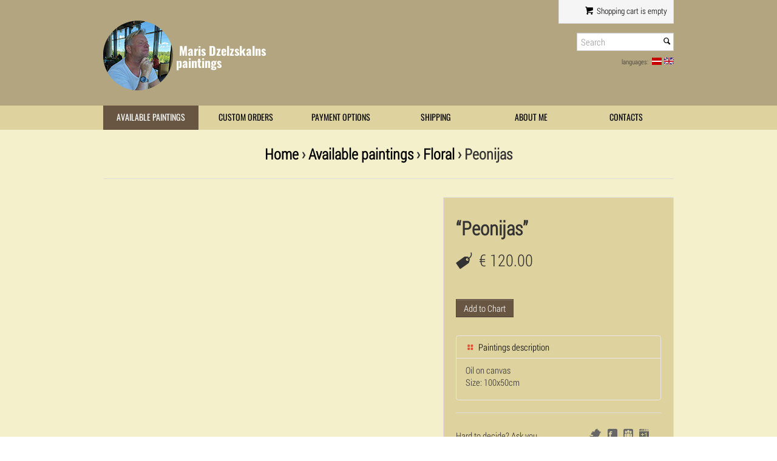

--- FILE ---
content_type: text/html; charset=UTF-8
request_url: https://www.dzelzskalns.lv/en/pieejamie-darbi/ziedi/peonijas-5592
body_size: 3646
content:
<!DOCTYPE html><html lang="en"><head><meta charset="utf-8"><title>Painting - Peonijas - Oil on canvas - dzelzskalns.lv</title><meta name="description" content="Oil on canvas Size: 100x50cm  "><meta name="keywords" content="eļļa uz audekla"><meta name="viewport" content="width=device-width, initial-scale=1.0"><base href="//www.dzelzskalns.lv/"><meta property="og:title" content="Painting - Peonijas - Oil on canvas" /><meta property="og:type" content="website" /><meta property="og:description" content="Oil on canvas Size: 100x50cm  " /><meta property="og:url" content="https://www.dzelzskalns.lv/en/pieejamie-darbi/ziedi/peonijas-5592" /><meta property="og:image" content="https://www.dzelzskalns.lv/img/logo4.jpg" /><link rel="stylesheet" href="css/bootstrap.min.css" /><link rel="stylesheet" href="css/font.css" /><link rel="stylesheet" href="css/style.css?v=7" /><link rel="stylesheet" href="js/themes/base/jquery.ui.all.css"><link rel="icon" href="favicon.ico"><!--[if lt IE 9]><script src="js/trunk/html5.js"></script><![endif]--><!--[if IE 7]><link rel="stylesheet" href="css/ie7.css" /><![endif]-->
<link rel="apple-touch-icon" sizes="57x57" href="favicons/apple-icon-57x57.png">
<link rel="apple-touch-icon" sizes="60x60" href="favicons/apple-icon-60x60.png">
<link rel="apple-touch-icon" sizes="72x72" href="favicons/apple-icon-72x72.png">
<link rel="apple-touch-icon" sizes="76x76" href="favicons/apple-icon-76x76.png">
<link rel="apple-touch-icon" sizes="114x114" href="favicons/apple-icon-114x114.png">
<link rel="apple-touch-icon" sizes="120x120" href="favicons/apple-icon-120x120.png">
<link rel="apple-touch-icon" sizes="144x144" href="favicons/apple-icon-144x144.png">
<link rel="apple-touch-icon" sizes="152x152" href="favicons/apple-icon-152x152.png">
<link rel="apple-touch-icon" sizes="180x180" href="favicons/apple-icon-180x180.png">
<link rel="icon" type="image/png" sizes="192x192"  href="favicons/android-icon-192x192.png">
<link rel="icon" type="image/png" sizes="32x32" href="favicons/favicon-32x32.png">
<link rel="icon" type="image/png" sizes="96x96" href="favicons/favicon-96x96.png">
<link rel="icon" type="image/png" sizes="16x16" href="favicons/favicon-16x16.png">
<link rel="manifest" href="favicons/manifest.json">
<meta name="msapplication-TileColor" content="#ffffff">
<meta name="msapplication-TileImage" content="favicons/ms-icon-144x144.png">
<meta name="theme-color" content="#ffffff">
<script>
    (function(i,s,o,g,r,a,m){i['GoogleAnalyticsObject']=r;i[r]=i[r]||function(){
    (i[r].q=i[r].q||[]).push(arguments)},i[r].l=1*new Date();a=s.createElement(o),
    m=s.getElementsByTagName(o)[0];a.async=1;a.src=g;m.parentNode.insertBefore(a,m)
    })(window,document,'script','https://www.google-analytics.com/analytics.js','ga');

    ga('create', 'UA-1084770-32', 'auto');
    ga('send', 'pageview');

</script></head><body class="wf-active" itemscope itemtype="//schema.org/WebPage"><div class="header-container"><div class="container welcome"><div class="row-fluid"><div class="pull-right cart tright" id="basket_t"><div class="counter"><a href="javascript:void(0);"><i class="icon-basket"></i> Shopping cart is empty </a></div></div></div></div><div class="container head"><div class="row"><div class="span12 clearfix"><div class="top row"><div class="span8 logo text" style="display:none"><a href="/">Maris Dzelzskalns paintings</a></div><div class="span8 logo image"><a href="/en">&nbsp;Maris Dzelzskalns paintings</a></div><div class="cart span4"><form id="search_form" action="/en/search" method="post" class="topsearch"><input id="search" name="q" type="search" class="top-search" value="" placeholder="Search"/><button type="submit"><i class="icon-search"></i></button></form></div><div class="lang_menu fr">languages: <a href="/lv/pieejamie-darbi/ziedi/peonijas-5592"><img src="/userfiles/lang_pics/133516991810680.png" alt="Latviešu" class="lang"></a><a href="/en/pieejamie-darbi/ziedi/peonijas-5592"><img src="/userfiles/lang_pics/133516999874130.png" alt="English" class="lang"></a></div></div></div></div></div><div class="container-menu"><div class="container"><div class="row"><div class="span12"><nav class="horizontal-nav full-width"><ul class="nav" id="nav"><li class="current"><a href="/en/pieejamie-darbi">Available paintings</a></li><li><a href="/en/pasutijuma-darbi">Custom orders</a></li><li><a href="/en/apmaksas-iespejas">Payment options</a></li><li><a href="/en/piegade">Shipping</a></li><li><a href="/en/par-mani">About me</a><ul class="nav"><li><a href="/en/par-mani/izstades">Exhibitions</a></li></ul></li><li><a href="/en/kontakti">Contacts</a></li></ul></nav></div></div></div></div></div><div class="homepagecontainer"><div class="container"><section class="single"><div class="row"><header class="span12 prime"><h3 class="breadcrumbs" itemprop="breadcrumb"><a href="/en">Home</a>&nbsp;›&nbsp;<a href="/en/pieejamie-darbi">Available paintings</a>&nbsp;›&nbsp;<a href="/en/pieejamie-darbi/ziedi">Floral</a>&nbsp;›&nbsp;Peonijas</h3></header></div><div class="row" itemscope itemtype="http://schema.org/Product"><div class="span7"><!-- Product Images --><div class="wrap"><div id="flexslider-product" class="flexslider"><ul class="slides"><li style="position:relative;"><a rel="gal5592" href="/userfiles/prod_pics/159670693018900.png" title="Painting - Peonijas - Oil on canvas"><img itemprop="image" src="/img/1px.gif" alt="Peonijas" ></a></li></ul></div></div></div><div class="span5"><!-- Product Info --><div class="details wrapper">

							<h2 itemprop="name">&#8220;Peonijas&#8221;</h2>
							<p class="price" itemprop="offers" itemscope itemtype="http://schema.org/Offer"><i class="icon-tag"></i><span itemprop="price"> € 120.00</span> </p>
							
							<form action="#" class="shopitem">
								

								
								<p>&nbsp;</p>

								<div class="clearfix">
									
									<div class="pull-left"><button type="submit" class="btn theme">Add to Chart</button></div>
									
								</div>
								<input type="hidden" name="item_id" value="5592">
							</form>
							<p>&nbsp;</p>



							<!-- Product details -->

							<div class="accordion" id="accordion2">
							  <div class="accordion-group">
							    <div class="accordion-heading">
							      <a class="accordion-toggle" data-toggle="collapse" data-parent="#accordion2" href="#description">
							        <i class="icon-layout theme"></i> Paintings description
							      </a>
							    </div>
							    <div id="description" class="accordion-body collapse">
							      <div class="accordion-inner" itemprop="description">
							        Oil on canvas
							        <p>Size: 100x50cm</p>
							        
							        
							        <p></p>
							      </div>
							    </div>
							  </div>
							


							  <hr>
							<div class="row-fluid">
								<div class="span6 decidernote">Hard to decide? Ask you friends :)</div>
								<div class="span6 decider"><ul class="social-links">
			<li class="twitter"><a href="#" title="Share on Twitter" onclick="twi_click('Painting - Peonijas - Oil on canvas http://dzelzskalns.lv/en/pieejamie-darbi/ziedi/peonijas-5592');return false;">Twitter</a></li>
			<li class="facebook"><a href="#" title="Share on Facebook" onclick="fbs_click('http://dzelzskalns.lv/en/pieejamie-darbi/ziedi/peonijas-5592');return false;">Facebook</a></li>
			<li class="draugiem"><a href="#" title="Share on Draugiem" onclick="DraugiemSay('Painting - Peonijas - Oil on canvas', 'http://dzelzskalns.lv/en/pieejamie-darbi/ziedi/peonijas-5592', 'dzelzskalns.lv');return false;">Draugiem</a></li>
			<li class="googleplus"><a href="#" title="Google +1" onclick="gplu_click('http://dzelzskalns.lv/en/pieejamie-darbi/ziedi/peonijas-5592');return false;">Google+</a></li>
		</ul><!-- end .social-links --></div>
							</div>

							<hr>


							</div>

						</div>

					</div>
				</div><div class="row"><div class="span12"><div class="cross-wrapper"><hr /><header>SEE OTHER PAINTINGS</header><section class="row-fluid cross-product"><article class="span3 relatt"><div class="view"><a href="/en/pieejamie-darbi/ziedi/30x25cm-5931" title="30x25cm" ><img src="/userfiles/prod_pics/small/174357725599720.png" alt="30x25cm" width="172" height="172"></a></div><p class="product-title"><a href="/en/pieejamie-darbi/ziedi/30x25cm-5931">30x25cm</a></p><h4  itemprop="offers" itemscope itemtype="http://schema.org/Offer"><span itemprop="price">€ 100.00</span></h4> <p><a class="btn theme" href="add_to_basket.php?id=5931" class="info">Buy</a></p></article><article class="span3 relatt"><div class="view"><a href="/en/pieejamie-darbi/ziedi/90x60cm-5936" title="90x60cm" ><img src="/userfiles/prod_pics/small/174462002859970.png" alt="90x60cm" width="172" height="172"></a></div><p class="product-title"><a href="/en/pieejamie-darbi/ziedi/90x60cm-5936">90x60cm</a></p><h4  itemprop="offers" itemscope itemtype="http://schema.org/Offer"><span itemprop="price">€ 200.00</span></h4> <p><a class="btn theme" href="add_to_basket.php?id=5936" class="info">Buy</a></p></article><article class="span3 relatt"><div class="view"><a href="/en/pieejamie-darbi/ziedi/60x50cm-5947" title="60x50cm" ><img src="/userfiles/prod_pics/small/175086713528680.png" alt="60x50cm" width="172" height="172"></a></div><p class="product-title"><a href="/en/pieejamie-darbi/ziedi/60x50cm-5947">60x50cm</a></p><h4  itemprop="offers" itemscope itemtype="http://schema.org/Offer"><span itemprop="price">€ 120.00</span></h4> <p><a class="btn theme" href="add_to_basket.php?id=5947" class="info">Buy</a></p></article><article class="span3 relatt"><div class="view"><a href="/en/pieejamie-darbi/ziedi/30x25cm-5930" title="30x25cm" ><img src="/userfiles/prod_pics/small/174357719592320.png" alt="30x25cm" width="172" height="172"></a></div><p class="product-title"><a href="/en/pieejamie-darbi/ziedi/30x25cm-5930">30x25cm</a></p><h4  itemprop="offers" itemscope itemtype="http://schema.org/Offer"><span itemprop="price">€ 100.00</span></h4><p>Sold</p></article></div></div></div></div></section></div></div><footer><div class="container"><section class="row foot"><article class="span3"><strong>Other information</strong><ul><li ><a href="/en/pasutijuma-darbi">Custom orders</a></li><li ><a href="/en/apmaksas-iespejas">Payment options</a></li><li ><a href="/en/piegade">Shipping</a></li><li ><a href="/en/par-mani">About me</a></li><li ><a href="/en/kontakti">Contacts</a></li><li ><a href="/en/par-mani/izstades">Exhibitions</a></li></ul></article><article class="span3"></article><article class="span3"></article><article class="span3"><strong>Newsletter</strong><div id="newsletter-wrap"><div class="notification-box notification-box-success" style="display: none;"><p>You have successfully subscribed to our newsletter.</p><a href="#" class="notification-close notification-close-success">x</a></div><div class="notification-box notification-box-error" style="display: none;"><p>Your email address couldnt be subscribed because a server error occurred. Please try again later.</p><a href="#" class="notification-close notification-close-error">x</a></div><div><form id="newsletter-form" method="post" action="#" class="form-inline"><button class="btn" id="subscribe" type="submit" name="subscribe" style="float: right;"><i class="icon-direction"></i></button><input class="input-medium" placeholder="E-mail address" id="newsletter" type="email" name="newsletter"  required></form></div><address class="row-fluid"><div class="pull-left clabel"><i class="icon-phone"></i></div><div class="pull-left cdata">371 26371678</div></address><address class="row-fluid"><div class="pull-left clabel"><i class="icon-mail"></i></div><div class="pull-left cdata"><a href="mailto:maris@dzelzskalns.lv">maris@dzelzskalns.lv</a></div></address></article></section></div><section class="row-fluid doubleline "><div class="container"><div class="span6"></div><div class="span6 "><div class="pull-right"><ul class="social-links">
            <li class="twitter"><a href="#" title="Share on Twitter" onclick="twi_click('Painting - Peonijas - Oil on canvas https://dzelzskalns.lv/en/pieejamie-darbi/ziedi/peonijas-5592');return false;">Twitter</a></li>
            <li class="facebook"><a href="#" title="Share on Facebook" onclick="fbs_click('https://dzelzskalns.lv/en/pieejamie-darbi/ziedi/peonijas-5592');return false;">Facebook</a></li>
            <li class="draugiem"><a href="#" title="Share on Draugiem" onclick="DraugiemSay('Painting - Peonijas - Oil on canvas', 'https://dzelzskalns.lv/en/pieejamie-darbi/ziedi/peonijas-5592', 'dzelzskalns.lv');return false;">Draugiem</a></li>
            
        </ul><!-- end .social-links --></div></div></div></section><section class="row-fluid social"><div class="container"><div class="pull-left">© 2016 - 2026</div><div class="pull-right text_right">developed by: <a href="http://Miljons.lv" target="_blank" title="web izstrāde, banneru izgatavošana">Miljons IT</a></div></div></section><div class="ajaxcartpro_progress"><img src="https://dzelzskalns.lv/img/al.gif" alt=""><p>Please, wait…</p></div></footer><script src="/js/jquery-1.7.2.min.js" type="text/javascript" style=""></script>
<script>
var lang = "en";
</script>
<script src="/js/jquery-ui.min.js" type="text/javascript"></script><script src="/js/jquery.easing.1.3.js" type="text/javascript"></script><script type="text/javascript" src="/js/jquery.tweet.js"></script><script type="text/javascript" src="/js/jquery.validate.min.js"></script><script type="text/javascript" src="/js/bootstrap.min.js"></script><script type="text/javascript" src="/js/shop.js"></script><script type="text/javascript">
        var isgal = 1;
        var iscont = 0;
</script><script type="text/javascript" src="/js/script.js"></script></body></html>

--- FILE ---
content_type: text/css
request_url: https://www.dzelzskalns.lv/css/style.css?v=7
body_size: 11751
content:

/* =========== */
/* Font Colors */
/* =========== */

body {color:#333} 
a {color:black}
button.theme, .share a, .share a:hover, .horizontal-nav li a:hover, .btn.theme, .btn-theme, .product_list_widget .amount {color:white}
footer {color: #777}
footer a {color: #333}
a:hover, footer a:hover, footer a.active, aside a, em.on, .theme, .page h5, a.theme , .product .sidebar h5, #comments strong {color: #E55137}

/* ================= */
/* Background colors */
/* ================= */

body { }
 .horizontal-nav ul, h6.subhead strong {background: #FFF}

.container {background: none !important;}
/*.homepagecontainer{background:#F2F2F2; margin-bottom: -30px;}*/
.homepagecontainer{background:#F4F0CB; margin-bottom: -30px;}
.header-container {background: #B3A580 !important; height: 100%; width: 100%;}
.container-menu {width: 100%;background: #DED29E; border-top: 0px solid #DDD;height: 40px;border-bottom: 0px solid #DDD;}

.feat .nav-pills > .active > a, .feat .nav-pills > .active > a:hover, .product .nav-pills > .active > a, .product .nav-pills > .active > a:hover, button.theme, .share a, .flex-control-paging li a.flex-active, .horizontal-nav li a:hover, .horizontal-nav li.current a, .btn.theme, .btn-theme {background:#685642}/*{background:#E55137}*/
.sidebar .tagcloud a, .comments article:hover {background: #f2f2f2}
.horizontal-nav li.current a{
color: #fff;
}
.horizontal-nav li.current ul li a{
background:#fff;
color: #333;
}
.horizontal-nav li.current ul li a:hover, .horizontal-nav li ul li.current a{
background:#6c6c6c /*E55137*/;
color: #fff;
}
iframe{
	border: none;
	margin: 0;
	padding: 0;
}
/* ============= */
/* Border colors */
/* ============= */

.promo img {border: 1px solid #ddd}
.promo img:hover {border: 1px solid #333}
 .blog article, .archive article, .search article, .line, hr, .product .sidebar li {border-top: 1px solid #ddd;}
.product .tab-content.sideline {border-left: 1px solid #ddd}
/*.sideline {border-left: 1px solid #ddd}*/
header.prime,  .gmap  {border-bottom: 1px solid #ddd}
footer .doubleline {border-top: 1px solid #CECECE; border-bottom: 1px solid #CECECE; }
.horizontal-nav ul li a { border-left: 0px solid rgba(255,255,255, 0.25)}

/*  ========== */
/* Font family */
/*  ========== */

.horizontal-nav ul li a, section.single .cross-wrapper header, footer .foot strong {text-transform: uppercase}
#tweet .tweet_time a, .share a {font-size: .85em}
strong, section.single .cross-wrapper header {font-weight: 700}
button.theme {text-shadow: none}
.wf-active-xxxxxxxxxx {font-family: 'PT Sans', sans-serif; font-size: 14px;}
.wf-active {font-family: 'Conv_robotocondensedlight', sans-serif; font-size: 15px;}

/* ========== */
/* Core style */
/* ========== */

body.page, body.single {padding-bottom: 0}
a, a:hover {text-decoration: none;}
.btn {border-radius: 0}
input, textarea {font-size: 1em !important}
form label, form .btn {font-size: 1em} form legend {font-size:1.2em}
form.woocommerce_ordering select {font-size: .9em;}
.js .selectnav {display: none}
.wrap {padding:0 20px}
.wrap1 {margin-left: -20px }
.tright {text-align: right} .tleft {text-align: left} .tcenter {text-align: center}
h6.subhead {margin-bottom: -10px;}
h6.subhead strong {background: none; padding: 0 10px; cursor: pointer}
hr {border-bottom: none}
/* .page .tab-pane.active, .post .tab-pane.active {padding: 10px} */
.gmap { width: 100%; max-width: 940px; min-height: 300px; background: #ccc; text-align: center; }
.gmap img { vertical-align: top; max-width: 100%; }
.btn.theme {text-shadow:none}
img.alignleft {padding-right: 10px}
img.alignright {padding-left: 10px}
ins {text-decoration: none}
.nav-tabs > li {margin-bottom: 0px}
form.woocommerce_ordering {margin:20px 0}
.navigation {padding:10px; border-top: 1px solid #CCC; border-bottom: 1px solid #CCC}
.wf-active .logo {font-size: 18px; padding-top: 10px;  
background: url(../img/logo8.png) no-repeat 0px 10px scroll;
height: 120px;
z-index: 10;
}
.wf-active .logo a {
display: block;
padding-left: 120px;
padding-top: 40px;
height: 100px;
width: 200px;
font-family: 'Conv_oswaldbold';
font-size: 20px;
color: #fff;
}
.wf-active .logo a:hover{
color: #fefefe;
}
/*.wf-active .logo img { position: absolute;}*/
.wf-active .logo span {font-size: 24px !important; padding-left: 100px;
	float: left;
	margin-top: -60px;
	font-family: 'Conv_Albertus Medium Regular font';

color: #4d4c2c;
}
#shipping_method li, #tweet li {list-style: none}
.demo_store {text-align: center; background: #E2E2E2; color: #747474; padding: 10px 0; margin:0}
.demobox {background: #ccc; text-align: center; margin-bottom: 10px}
.demoicon ul li {list-style: none}
#review_form_wrapper {display: none}
input {border:1px solid #ccc; box-shadow: none}
embed {max-width:100%;}

#shipping_method input, #shipping_method label, #payment .payment_methods input, #payment .payment_methods label {float: left}
#shipping_method label, #payment .payment_methods label {padding-left: 10px;}
.clear{clear: both;}
/* ========= */
/* Structure */
/* ========= */

.head.container {z-index: 9266;}
.welcome.container {background: #111; color:#999; font-size: .9em}
.welcome a {color:black}
.welcome .greet, .welcome .hscart {width: 46%; padding: 1% 0; position: relative}
.counter {min-width: 139px;width: 168px;padding: 10px;background: #F5F5F5;margin-top: -3px;border-top: none;float: right;border: 1px solid #DDD;}
.welcome .cartbubble {position: absolute; width: 190px; top: 33px; text-align: left; z-index: 1; -webkit-backface-visibility: hidden; display: none}
.welcome .cartbubble hr {margin:10px 0; border-top:1px solid #999; border-bottom: 1px solid black}
.welcome .cartbubble a {color: #fff;}

.greet{
	/*text-align:right;*/
	color:#000; 
	font-size: .9em;
	padding: 0;
	margin-top: 5px;
	margin-bottom: -5px;
}

.standard header {text-align: center; padding:20px 0}
.call-to-action {margin-top: 20px}

.top {padding-top: 0px; padding-bottom: 20px; }
.top .logo a {line-height:1em; } 
.top .logo.image img {max-width:250px}
.top .logo.image{margin-top: -15px;}
.top .cart {text-align: right;}
.top .cart form {position: relative; margin-top:10px}
.top .cart form button {position: absolute; top:8px; right: -4px; border:none; background: none}
.top .top-search { margin-bottom:0; margin-top:5px; border-radius:0; width: 146px; -webkit-transition: all .5s ease; -moz-transition: all .5s ease; transition: all .5s ease; }
.top .top-search:focus {width: 150px; padding-right: 18px}

.selectnav { display: block; width:90%; margin:0 auto 10px}
.nav {margin-bottom:0}
.nav-pills > li > a {border-radius: 0}
.horizontal-nav ul { text-align: center; display: none; font-family: 'Conv_oswaldregular', sans-serif; font-size: 14px;}

.sidebar nav {font-family: 'PT Sans', sans-serif; font-size: 14px;}

.horizontal-nav ul li { float:left; list-style: none; border: none !important; border-left: 0; text-wrap: nowrap !important; position: relative !important}
.horizontal-nav ul li a { display: block; border-left: 0px dotted #ddd; padding: 10px 0}
.horizontal-nav ul li:last-child a {border-right: 0px dotted #ddd;}
.horizontal-nav ul ul{ display: none; position: absolute; top:40px; left:0; z-index: 9999; width: 100%}
.horizontal-nav li li a { font-size: .9em}
.horizontal-nav ul ul li {width: 100%; border:none; font-size: .85em; }
.horizontal-nav ul ul li  a {border-left: 1px solid #DDD;border-right: 1px solid #DDD;}
.horizontal-nav ul ul li  a:last-child  {border-left: 1px solid #DDD;border-right: 1px solid #DDD;border-bottom: 1px solid #DDD; }
.horizontal-nav ul li:first-child a { }
.horizontal-nav li a:hover { -webkit-transition: background-color 1000ms linear; -moz-transition: background-color 1000ms linear; -o-transition: background-color 1000ms linear; -ms-transition: background-color 1000ms linear; transition: background-color 1000ms linear; }

.home-panel {text-align: center;margin:0 auto 20px ;padding: 20px;border: 1px solid #DDD;background: #FFF;border-left: none;border-right: none;}

.promo, .feat {text-align: center}
.promo article {max-width: 320px; line-height: 0 ; width: 31.87%;}
.promo img:hover {opacity: .5}
.blog.home .promo article {padding: 0; border:none}

.banner {position:relative}
.arrow {position:absolute; bottom:3%; font-size: 2em; padding-left:10px}
.arrow a {cursor: pointer; color:white}
.arrow a i {display: block}
.arrow .pull-left, .arrow .pull-right {width:25px}

.login form, body.woocommerce-account form.login, p.padding, body.woocommerce-account form.register {padding:20px}
.login .form-horizontal .control-label {width:100px}
.login .add_user .control-label {width:120px !important}
.login .form-horizontal .controls {margin-left: 120px}
.login .add_user .controls {margin-left: 140px !important}
address {margin-bottom: .5em}
address .clabel {width:5%; padding-right: 5%}
address .cdata {width:90%}
.woocommerce_message a {float: right}
.woocommerce-ordering {margin-top:25px;}

/* ================ */
/* Featured section */
/* ================ */
.feat .span12{width: 952px; }
.feat .row{margin-left: -15px;}
.feat .row .span4{width: 298px; margin: 10px 10px 10px 10px;}

.frontitems article{
	float: left;
	width: 22% !important;
}

.err1{
	list-style: none;
}
.err1 li{
	color: rgb(189, 7, 7); 
}


.feat .headline, .feat .tab-content {padding: 30px 0}
.feat article {position: relative;background: #FFF;border: 1px solid #DDD;/*width: 298px;*/margin: 10px;font-size: 1em;}
.feat .tab-content .wrap {margin-bottom:30px}
.feat #myTab {padding:20px 0; margin-top: -35px}
.feat #myTab button {text-transform: uppercase}
.feat .btn-group > .btn {font-size:11px !important; text-shadow: none; -webkit-font-smoothing: antialiased; border-radius: 0;}
.feat .line {margin-top:30px}
.feat .view {margin: 20px}
.feat .brands {padding:10px 0 30px}
.feat .tab-brand {background: #FFF;padding: 15px;margin-bottom: 30px; border: 1px solid #DDD;}
.feat .tab-brand img {opacity: .6} .feat .tab-brand img:hover {opacity: 1}
.feat ul {margin:0}
.feat ul:before, .feat ul:after {display: table; content: ""; line-height: 0;}
.feat ul:after {clear:both}

/* ============ */
/* Hover effect */
/* ============ */

.view { max-width: 320px; overflow: hidden; position: relative; text-align: center; cursor: default; background: #fff; }
.view .mask,
.view .content { height: 100%; position: absolute; overflow: hidden; top: 0; left: 0; }
.view img { /*display: block;*/ position: relative; }
.view h2 { text-transform: uppercase; color: #fff; text-align: center; position: relative; font-size: 1em; line-height: 1em; padding:20px 0 0 0; background: rgba(0, 0, 0, 0.8); margin: 20px 0 0 0; }
.view p { font-family: Georgia, serif; font-style: italic; font-size: 12px; line-height: 1em; position: relative; color: black; padding: 10px 20px 10px; text-align: center; }
.view button.info {border:none}
.view a.info, .view button.info { display: inline-block; text-decoration: none; padding: 3px 8px; background: #000; font-size: .7em; color: #fff; text-transform: uppercase; -webkit-box-shadow: 0 0 1px #000; -moz-box-shadow: 0 0 1px #000; box-shadow: 0 0 1px #000; }
.view a.info: hover, .view button.info: hover { -webkit-box-shadow: 0 0 5px #000; -moz-box-shadow: 0 0 5px #000; box-shadow: 0 0 5px #000; }
.view-thumb {position: relative;}
.view-thumb .onsale {position:absolute; left:0; top:0; padding: 5px 15px; background: #E55137; color:white; z-index: 111}
.view-thumb img { -webkit-transform: scaleY(1); -moz-transform: scaleY(1); -o-transform: scaleY(1); -ms-transform: scaleY(1); transform: scaleY(1); -webkit-transition: all 0.7s ease-in-out; -moz-transition: all 0.7s ease-in-out; -o-transition: all 0.7s ease-in-out; -ms-transition: all 0.7s ease-in-out; transition: all 0.7s ease-in-out; }
.view-thumb .mask {width:100%; background-color: rgba(190, 190, 190, 0.3); -webkit-transition: all 0.5s linear; -moz-transition: all 0.5s linear; -o-transition: all 0.5s linear; -ms-transition: all 0.5s linear; transition: all 0.5s linear; -ms-filter: "progid: DXImageTransform.Microsoft.Alpha(Opacity=0)"; filter: alpha(opacity=0); opacity: 0; }
.view-thumb h2 { border-bottom: 1px solid rgba(0, 0, 0, 0.3); background: transparent; margin: 0px 20px 10px 20px; padding-bottom: 10px; -webkit-transform: scale(); -moz-transform: scale(); -o-transform: scale(); -ms-transform: scale(); transform: scale(); color: #333; -webkit-transition: all 0.5s linear; -moz-transition: all 0.5s linear; -o-transition: all 0.5s linear; -ms-transition: all 0.5s linear; transition: all 0.5s linear; -ms-filter: "progid: DXImageTransform.Microsoft.Alpha(Opacity=0)"; filter: alpha(opacity=0); opacity: 0; }
.view-thumb p { color: #333; -ms-filter: "progid: DXImageTransform.Microsoft.Alpha(Opacity=0)"; filter: alpha(opacity=0); opacity: 0; -webkit-transform: scale(); -moz-transform: scale(); -o-transform: scale(); -ms-transform: scale(); transform: scale(); -webkit-transition: all 0.5s linear; -moz-transition: all 0.5s linear; -o-transition: all 0.5s linear; -ms-transition: all 0.5s linear; transition: all 0.5s linear; line-height: 15px;}
.view-thumb a.info { -ms-filter: "progid: DXImageTransform.Microsoft.Alpha(Opacity=0)"; filter: alpha(opacity=0); opacity: 0; -webkit-transform: scale(); -moz-transform: scale(); -o-transform: scale(); -ms-transform: scale(); transform: scale(); -webkit-transition: all 0.5s linear; -moz-transition: all 0.5s linear; -o-transition: all 0.5s linear; -ms-transition: all 0.5s linear; transition: all 0.5s linear; }
.view-thumb:hover img { -webkit-transform: scale(10); -moz-transform: scale(10); -o-transform: scale(10); -ms-transform: scale(10); transform: scale(10); -ms-filter: "progid: DXImageTransform.Microsoft.Alpha(Opacity=0)"; filter: alpha(opacity=0); opacity: 0; }
.view-thumb:hover .mask { -ms-filter: "progid: DXImageTransform.Microsoft.Alpha(Opacity=100)"; filter: alpha(opacity=100); opacity: 1; }
.view-thumb:hover h2,
.view-thumb:hover p,
.view-thumb:hover a.info, .view-thumb:hover button.info { -webkit-transform: scale(1); -moz-transform: scale(1); -o-transform: scale(1); -ms-transform: scale(1); transform: scale(1); -ms-filter: "progid: DXImageTransform.Microsoft.Alpha(Opacity=100)"; filter: alpha(opacity=100); opacity: 1; }
 .view-thumb button.info { margin-top: -1px; }

.view-thumb.hovere img {opacity: 0}
.view-thumb.hovere .mask {opacity: 1}

.view-thumb p {height: 60px; overflow: hidden}
.related .view-thumb p, .upsells .view-thumb p {height: 40px}
.related , .upsells {text-align: center;}

/* ============== */
/* Header section */
/* ============== */

header.prime {padding: 10px 0; text-align: center; margin-bottom: 30px}
header.prime a {color: black}
header.prime .catmeta {font-size: .85em; text-transform: uppercase; letter-spacing: 1px}

/* ================ */
/* Products section */
/* ================ */

body.home .products {margin-bottom: 25px}
section.product .itembox {width:300px}
section.product {text-align: center}
section.product .nav {padding:20px 0 0}
section.product article {background: #FFF;margin:0 0px 18px 18px;text-align: center;border: 1px solid #DDD;}
section.product article p {padding: 0 4px 0 4px;}
section.product article a:hover {text-decoration: none}
section.product .tab-content {padding:50px 0 30px}
section.product .tab-content.sideline {margin: 0 0 30px; padding:0}
section.product .tab-content.sideline article {width: 30.4%; float:left}
section.product .tab-content .wrap {margin-bottom:30px}
section.product .overlay {padding-top:15px}
section.product .query {display: none}
section.product .query li {float: none; display: inline-block; zoom:1}
section.product #myTab {padding-bottom: 20px}
section.product .view {margin: 20px}
section.product .sidebar {padding-left:20px}
section.product .sidebar li {padding:5px 0}
*section.product .sidebar li:hover, section.product .sidebar li.active {padding-left: 5px}
section.product .sidebar li.active a {color: #E55137; }
section.product .sidebar li.active ul li a {color: #000; }
section.product .sidebar li ul li.active a {color: #E55137; }
section.product .sidebar li:first-child {border-top: none}
section.product .sidebar li li {padding-left: 10px; font-size: .9em}
section.product .sidebar, section.product .sidebar article {margin: 0; text-align: left}
section.product .sidebar section {margin-bottom: 50px}
section.product .sidebar section article {margin-bottom: 10px}
section.product .sidebar .thumb {width:30%; float: left; padding-right: 5%}
section.product .sidebar .info {width: 65%; float:left; font-size: .9em; padding-top: 5px}
section.product article { padding-top:0}
section.product li.product-cat {margin:0 5px}
section.product .sidebar li ul {display: none;}
section.product .sidebar li.active ul {display: block;}

.parametr{
	font-size:11px;
	font-family: verdana,geneva,sans-serif;
}
.parametr b{
	font-style: italic;
}

.shopitem label{
float: left;
*width: 100px;
margin-right: 10px;
margin-top: 5px;
}
.text_right{
text-align: right;
}
.ajaxcartpro_progress {
    border: 1px #999999 solid;
    display: none;
    position: fixed;
    text-align: center;
    padding: 10px;
    background-color: #ffffff;
    z-index: 9999;
    color: black;
    width: 260px;
    height: 50px;
    /*position:absolute;*/
    top: 50%;
    left: 50%;
    margin-top: -130px;
    margin-left: -25px;
    /*top: expression(parseInt(document.documentElement.scrollTop, 10) +window.ACPTop+ "px");*/
}
.old_price{
text-decoration: line-through;
color: red;
}
/* ====================== */
/* Single product section */
/* ====================== */

section.single .tab-content {padding:0}
section.single select {font-size:.9em; border-radius: 0; background: none;}
section.single .onsale {position:absolute;  padding: 5px 30px; background: #E55137; color:white; z-index: 111}
section.single .view-thumb .onsale {padding: 3px 15px; left:0}
section.single .hsaddtocart {position: relative;}
section.single input.minus, section.single input.plus {background: black; border:none; color:white; position:absolute; height:18px; width:18px; margin:0; padding:0; z-index: 2}
section.single input.plus {left: 60px; top:0}
section.single input.minus {left: 60px; top:19px}
section.single .quantity {position: relative;}
section.single .quantity input.quantityinput {width: 30px; text-align: center; height: 32px; -webkit-appearance: none}
section.single p.stock {font-family: Georgia; font-style: italic; opacity: .7; filter:alpha(opacity=70); margin:0; padding:0; padding-top:5px;}
section.single .single_variation {margin-bottom: 15px}
section.single .single_variation span.amount {background: #E55137; color:white; font-size: 1em; padding: 5px 16px;}
section.single .related .itembox, section.single .upsells .itembox {width:220px}

section.single #comments h2 {font-size: 1em; text-transform: uppercase; border-bottom: 1px dashed #CCC}
section.single #comments ol {margin:0}
section.single #comments img.avatar {display: none}
section.single #comments time {font-size: .85em; font-family: Georgia, sans-serif; opacity: .8}
section.single #comments .add_review {text-align: center;}

section.single {padding-bottom:50px}
section.single .wrapper {padding:10px 20px}
section.single .screen a {display: none}
section.single .cross-wrapper {padding: 0 20px; text-align: center}
section.single .cross-wrapper header {padding:10px 0 25px}
section.single .flex-control-nav {bottom:-30px !important; display: none}
section.single #flexcarousel-product {margin-top: 10px}
section.single #flexcarousel-product li {padding: 2px; cursor: pointer}
section.single form {margin-bottom: 0}
section.single .price {font-size: 27px; padding:10px 0}
section.single .socialshare {margin-bottom: 10px}
section.single .decider {font-size: 1.6em; }
section.single .decider a {*display: inline-block}
section.single .view {margin: 10px auto}
section.single .qty {position: relative; width: 43px; margin-right: 84px; text-align: center; }
section.single .qty input.input-text {width: 30px; text-align: center; height: 32px}
section.single .qty .total {position: absolute; right: -34px; top: -6px;}
section.single .qty .total a {display: block;}
section.single .details {text-align: left;padding: 20px;background: #DED29E;border: 1px solid #DDD;}


.relatt{
	background: #FFF;
margin: 0 0px 18px 18px;
text-align: center;
border: 1px solid #DDD;
}

/* =========== */
/* Star Rating */
/* =========== */

p.stars span { width: 80px; height: 16px; position: relative; float: left; background: url(../img/star.png) repeat-x left 0;}
p.stars span a { float: left; position: absolute; left: 0; top: 0; width: 16px; height: 0; padding-top: 16px; overflow: hidden; }
p.stars span a:hover, p.stars span a:focus { background: url(../img/star.png) repeat-x left -16px; }
p.stars span a.active { background: url(../img/star.png) repeat-x left -32px; }
p.stars span a.star-1 { width: 16px; z-index: 10; }
p.stars span a.star-2 { width: 32px; z-index: 9; } 
p.stars span a.star-3 { width: 48px; z-index: 8; }
p.stars span a.star-4 { width: 64px; z-index: 7; }
p.stars span a.star-5 { width: 80px; z-index: 6; }
.star-rating { float: right; width: 80px; height: 16px; background: url(../img/star.png) repeat-x left 0; margin-top:10px}
.star-rating span { background: url(../img/star.png) repeat-x left -32px; height: 0; padding-top: 16px; overflow: hidden; float: left; }
#review_form h3 {font-size: 1em; line-height: 1.2em}
.comment-form-rating .stars {float:right; margin-top:-20px}

/* ============ */
/* Page section */
/* ============ */

.page {padding-bottom: 30px}
.page .contactform {margin-top: 20px}
.page .contactform textarea {width:95%}

/* ============ */
/* Blog section */
/* ============ */

section.blog .bloglist {padding-top:30px}
.blog header i {padding-left:10px}
.blog article {padding: 30px 0}
.blog article:first-child {padding-top:0}
.blog article h4 {margin-top:0}
.blog article:first-child, .blog .list article:first-child {border:0}
.blog article h4 a {font-size: 16px; text-transform: uppercase} 
.blog small.date, .blog small.comments {font-style: italic}
.blog small.date { padding:5px 5px 5px 0}
.blog small.comments {padding:5px; }
.blog .post article {padding-top:20px}
.blog .post article:first-child {padding-top: 0}
.share {text-align: center}
.share a {padding:5px}

/* =============== */
/* Archive Section */
/* =============== */

.archive header i {padding-left:10px}
.archive article {padding: 30px 0}
.archive article:first-child {}
.archive article h4 {margin-top:0}
.blog .list article:first-child {border:0}
.archive article h4 a {font-size: 16px; text-transform: uppercase} 
.archive small.date, .blog small.comments {font-style: italic}
.archive small.date { padding:5px 5px 5px 0}
.archive small.comments {padding:5px; }
.archive .post article {padding-top:20px}
.archive .post article:first-child {padding-top: 0}

/* =============== */
/* Search Section */
/* =============== */

.search header i {padding-left:10px}
.search article {padding: 30px 0}
.search article:first-child {padding-top:0}
.search article h4 {margin-top:0}
.search article:first-child, .blog .list article:first-child {border:0}
.search article h4 a {font-size: 16px; text-transform: uppercase} 
.search small.date, .blog small.comments {font-style: italic}
.search small.date { padding:5px 5px 5px 0}
.search small.comments {padding:5px; }
.search .post article {padding-top:20px}
.search .post article:first-child {padding-top: 0}

/* =============== */
/* Sidebar section */
/* =============== */

.sidebar aside {margin-bottom:40px; padding-right:20px}
.sidebar aside .title {text-transform: uppercase; font-weight: 700}
.sidebar ul {margin:0}
.sidebar ul {list-style: none}
.sidebar .tagcloud a {float:left; padding:5px 8px; margin:0 5px 5px 0}

/* =============== */
/* Comment section */
/* =============== */

.comments {padding:10px 20px}
.comments div.avatar {width:10%; border-radius: 50%}
.comments .text {width:85%}
.comments article {border:none; padding:10px !important}
.comment-form {padding:20px}
.commentmeta {opacity: .5}
.commentmeta:hover {opacity: 1}
.commentlist li {list-style: none}
.commentlist ul.children {margin: 0 0 0 25px; clear:both; zoom: 1}

/* ============ */
/* Cart section */
/* ============ */

.cartpage table.shop_table .cart-img {width:15%; padding: 5px 0; margin-right:3%}
.cartpage table.shop_table .item {width:80%; font-size: 1.1em; padding-top: 40px}
.cartpage table.shop_table .item a {display: inline-block;}
.cartpage table.shop_table tbody td {padding-top:40px;}
.cartpage table.shop_table tbody td:first-child {padding-top:0px;}
.cart-pay .cart-checkout {text-align: right}
.cartpage .product-quantity .minus, .cartpage .product-quantity .plus{background: black; color:white; border:none}
.checkout-row {padding:30px 0}
.coupon {text-align: left}
.goco {text-align: right;}

/* ================ */
/* Checkout section */
/* ================ */
.decidernote{
padding-top: 7px;
}
.payment_methods li {list-style: none}
ul.payment_methods {margin:0 0 20px}
.payment_box {font-family: Georgia; font-style: italic; font-style: .9em; padding:10px; }
.payment_box p {margin:0}
.ordform{
width: 520px;
float: left;
*margin: 0 auto;
}
.oldordlist{
	float: left;
	width: 300px;
	padding-top: 23px;
}
.oldordtab{
	margin-top: 15px;
}
.oldordtab td{
	padding: 2px 0 2px 0;
	text-align: center;
}
.oldordtab tbody tr:hover{
	background-color: #fafafa;
}
.ordform .control-label{
width: 200px !important;
padding-right: 10px !important;
}

.register, .register2 {
    width: 420px;
    margin-left: 20px;
}

.register2 {
    margin-bottom: 25px;
}

.register h2, .register2 h2 {
    border-top-left-radius: 8px;
    border-top-right-radius: 8px;
    margin: 10px 0px 0px 0px;
    padding: 10px 20px 10px 20px;
    background: #F5F5F5;
    font-size: 1.1em;
    color: #333;
}

.register div {
    border: 1px solid #ddd;
    position: relative;
    height: 230px;
    padding: 18px;
    text-align: justify;
}

.regtxt {
    border-left: 1px solid #ddd;
    border-right: 1px solid #ddd;
    border-top: 1px solid #ddd;
    position: relative;
    padding: 18px 18px 18px 18px;
    text-align: justify;
}

.regurl {
    border-left: 1px solid #ddd;
    border-right: 1px solid #ddd;
    border-bottom: 1px solid #ddd;
    position: relative;
    padding: 0px 18px 18px 18px;
    text-align: right;
}

.register label, .register2 label {
    width: 130px;
    float: left;
    text-align: left;
    clear: both;
}

.register2 label {
    color: #333;
    font-weight: bold;
}

.fl{
float: left;
}
.fr{
float: right;
}
.lang_menu {
    height: 15px;
    padding-right: 0px;
    text-align: right;
    margin-top: -12px;
    color: #333;
    font-size: 11px;
}

.lang {
    margin-left: 4px;
    margin-top: -5px;
    border: 0;
}
.addthis_pill_style {
width: 90px !important;
overflow: hidden !important;
}
.addthis_toolbox{
width: 190px !important;
overflow: hidden !important;
height: 32px !important;
}
.decider div.addthis_toolbox{
float: right;
}

/* gallery */
.gal_container{
padding: 0 0px 0px 10px;
}
.gal_container .galpic{
float: left;
margin-top: 10px;
padding-right: 10px;
}
.gal_container img {
/*border: 5px solid #BEC6BC;*/
	-moz-box-shadow: 3px 3px 4px #909090;
	-webkit-box-shadow: 3px 3px 4px #909090;
	box-shadow: 3px 3px 4px #909090;
	/* For IE 8 */
	-ms-filter: "progid:DXImageTransform.Microsoft.Shadow(Strength=4, Direction=135, Color='#909090')";
	/* For IE 5.5 - 7 */
	filter: progid:DXImageTransform.Microsoft.Shadow(Strength=4, Direction=135, Color='#909090');
}

/* ============ */
/* Cart section */
/* ============ */

.cart .wrap-table {margin: 20px}
.cart table .cart-img {width:15%; padding: 5px 0; margin-right:3%}
.cart table .item {width:80%; font-size: 1.3em; padding-top: 40px; }
.cart table .itemlast {width:80%; font-size: 1.3em; padding-top: 40px; text-align: right; float: right;}
.ttotal {
	font-size: 1.6em;
	text-align: right !important;
}
.taright{
	text-align: right !important;
}

/*.cart table .item a {display: inline-block;}*/
.cart table tbody td {padding-top:40px;}
.cart table tbody td:first-child {padding-top:0px;}
.cart-pay .cart-checkout {text-align: right}
/* ============== */
/* Footer section */
/* ============== */

footer {padding:30px 0; margin-top: 30px;border-top: 1px solid #c8c8c8; background: #B7C68B;}
footer .foot strong {padding-bottom: 10px; display: block}
footer .foot ul, footer .social ul {margin: 0; padding: 0}
footer .foot ul li {list-style: none}
footer .social ul li {list-style: none; float:left; padding-left:10px}
footer .social li a {display: inline-block;}
footer .social .pull-left, footer .social .pull-right {width:50%} footer .social .pull-right ul {float: right}
footer input, footer .add-on {border-radius: 0 !important}
footer .doubleline {padding: 20px 0 10px; background: #F4F0CB; margin: 30px 0}
footer .currency {text-align: right} footer .currency a {padding-left: 5px}
footer article {padding-top: 0 !important;border: none !important;}
.carousel {margin-bottom: 0}
.carousel-control {top:90%; border: none; background: none}
.carousel-control.right {left: 60px}

/* ============== */
/* Widget Section */
/* ============== */

.price_slider { margin-bottom: 1em }
.price_slider_amount { text-align: right; line-height: 2.4em; font-size: 0.8751em; }
.price_slider_amount .button { font-size: 1.15em }
.price_slider_amount .button { float: left }
.ui-slider { position: relative; text-align: left; }
.ui-slider .ui-slider-handle { position: absolute; z-index: 2; width: 0.9em; height: 0.9em; -webkit-border-radius: 3px; -moz-border-radius: 3px; border-radius: 3px; border: 1px solid rgba(0, 0, 0, 0.25); cursor: pointer; background: #e7e7e7; background: -webkit-gradient(linear,left top,left bottom,from(#FEFEFE),to(#e7e7e7)); background: -webkit-linear-gradient(#FEFEFE,#e7e7e7); background: -moz-linear-gradient(center top,#FEFEFE 0%,#e7e7e7 100%); background: -moz-gradient(center top,#FEFEFE 0%,#e7e7e7 100%); outline: none; top: -.3em; -webkit-box-shadow: 0 1px 2px rgba(0, 0, 0, 0.3), 0 0 0 1px rgba(255, 255, 255, 0.65) inset; -moz-box-shadow: 0 1px 2px rgba(0, 0, 0, 0.3), 0 0 0 1px rgba(255, 255, 255, 0.65) inset; box-shadow: 0 1px 2px rgba(0, 0, 0, 0.3), 0 0 0 1px rgba(255, 255, 255, 0.65) inset; }
.ui-slider .ui-slider-handle:last-child { margin-left: -1em }
.ui-slider .ui-slider-range { position: absolute; z-index: 1; font-size: .7em; display: block; border: 0; background: none repeat scroll 0 0 #FF6B6B; box-shadow: 1px 1px 1px 0.5px rgba(0, 0, 0, 0.25) inset; -webkit-box-shadow: 1px 1px 1px 0.5px rgba(0, 0, 0, 0.25) inset; -moz-box-shadow: 1px 1px 1px 0.5px rgba(0, 0, 0, 0.25) inset -webkit-border-radius: 1em; -moz-border-radius: 1em; border-radius: 1em; }
.price_slider_wrapper .ui-widget-content { -webkit-border-radius: 1em; -moz-border-radius: 1em; border-radius: 1em; background: #1e1e1e; background: -webkit-gradient(linear,left top,left bottom,from(#1e1e1e),to(#6a6a6a)); background: -webkit-linear-gradient(#1e1e1e,#6a6a6a); background: -moz-linear-gradient(center top,#1e1e1e 0%,#6a6a6a 100%); background: -moz-gradient(center top,#1e1e1e 0%,#6a6a6a 100%); }
.ui-slider-horizontal { height: .5em }
.ui-slider-horizontal .ui-slider-range { top: 0; height: 100%; }
.ui-slider-horizontal .ui-slider-range-min { left: -1px }
.ui-slider-horizontal .ui-slider-range-max { right: -1px }
.product_list_widget li {position:relative;}
.product_list_widget li a {font-size: .85em; display:block}
.product_list_widget .amount {position: absolute; right:0; top:5px; background: #E55137; color:white; padding: 2px 5px}
.product_list_widget del .amount, .product_list_widget .from {display: none}
.product_list_widget .star-rating {position: absolute;; bottom: 5px; right:0}
.product_list_widget .attachment-shop_thumbnail {margin-right:5px}
.foot .product_list_widget li {margin-bottom: 10px}
.foot .product_list_widget .attachment-shop_thumbnail {width:50px}
.foot .product_list_widget .amount {font-size: .8em; color: #333; top:0; left: 55px; background: none}
.product_list_widget .quantity .times {position: absolute; left: 0; top: 5px; background: #333; color: white; padding:1px 5px; border-radius:50%; font-size: .8em}

/* ======== */
/* Fancybox */
/* ======== */

.fancybox-wrap, .fancybox-skin, .fancybox-outer, .fancybox-inner, .fancybox-image, .fancybox-wrap iframe, .fancybox-wrap object, .fancybox-nav, .fancybox-nav span, .fancybox-tmp { padding: 0; margin: 0; border: 0; outline: none; vertical-align: top; }
.fancybox-wrap { position: absolute; top: 0; left: 0; z-index: 8020; }
.fancybox-skin { position: relative; background: #f9f9f9; color: #444; text-shadow: none; -webkit-border-radius: 4px; -moz-border-radius: 4px; border-radius: 4px; }
.fancybox-opened { z-index: 8030 }
.fancybox-opened .fancybox-skin { -webkit-box-shadow: 0 10px 25px rgba(0, 0, 0, 0.5); -moz-box-shadow: 0 10px 25px rgba(0, 0, 0, 0.5); box-shadow: 0 10px 25px rgba(0, 0, 0, 0.5); }
.fancybox-outer, .fancybox-inner { position: relative }
.fancybox-inner { overflow: hidden }
.fancybox-type-iframe .fancybox-inner { -webkit-overflow-scrolling: touch }
.fancybox-error { color: #444; font: 14px/20px "Helvetica Neue",Helvetica,Arial,sans-serif; margin: 0; padding: 15px; white-space: nowrap; }
.fancybox-image, .fancybox-iframe { display: block; width: 100%; height: 100%; }
.fancybox-image { max-width: 100%; max-height: 100%; }
#fancybox-loading, .fancybox-close, .fancybox-prev span, .fancybox-next span { background-image: url('../img/fancybox_sprite.png') }
#fancybox-loading { position: fixed; top: 50%; left: 50%; margin-top: -22px; margin-left: -22px; background-position: 0 -108px; opacity: 0.8; cursor: pointer; z-index: 8060; }
#fancybox-loading div { width: 44px; height: 44px; background: url('../img/fancybox_loading.gif') center center no-repeat; }
.fancybox-close { position: absolute; top: -18px; right: -18px; width: 36px; height: 36px; cursor: pointer; z-index: 8040; }
.fancybox-nav { position: absolute; top: 0; width: 40%; height: 100%; cursor: pointer; text-decoration: none; background: transparent url('../img/blank.gif'); /* helps IE */ -webkit-tap-highlight-color: rgba(0,0,0,0); z-index: 8040; }
.fancybox-prev { left: 0 }
.fancybox-next { right: 0 }
.fancybox-nav span { position: absolute; top: 50%; width: 36px; height: 34px; margin-top: -18px; cursor: pointer; z-index: 8040; visibility: hidden; }
.fancybox-prev span { left: 10px; background-position: 0 -36px; }
.fancybox-next span { right: 10px; background-position: 0 -72px; }
.fancybox-nav:hover span { visibility: visible }
.fancybox-tmp { position: absolute; top: -9999px; left: -9999px; visibility: hidden; }

/* Overlay helper */
.fancybox-lock { overflow: hidden }
.fancybox-overlay { position: absolute; top: 0; left: 0; overflow: hidden; display: none; z-index: 8010; background: url('../img/fancybox_overlay.png'); }
.fancybox-overlay-fixed { position: fixed; bottom: 0; right: 0; }
.fancybox-lock .fancybox-overlay { overflow: auto; overflow-y: scroll; }

/* Title helper */
.fancybox-title { visibility: hidden; position: relative; text-shadow: none; z-index: 8050; }
.fancybox-opened .fancybox-title { visibility: visible }
.fancybox-title-float-wrap { position: absolute; bottom: 0; right: 50%; margin-bottom: -35px; z-index: 8050; text-align: center; }
.fancybox-title-float-wrap .child { display: inline-block; margin-right: -100%; padding: 2px 20px; background: transparent; /* Fallback for web browsers that doesn't support RGBa */ background: rgba(0, 0, 0, 0.8); -webkit-border-radius: 15px; -moz-border-radius: 15px; border-radius: 15px; text-shadow: 0 1px 2px #222; color: #FFF; font-weight: bold; line-height: 24px; white-space: nowrap; }
.fancybox-title-outside-wrap { position: relative; margin-top: 10px; color: #fff; }
.fancybox-title-inside-wrap { padding-top: 10px }
.fancybox-title-over-wrap { position: absolute; bottom: 0; left: 0; color: #fff; padding: 10px; background: #000; background: rgba(0, 0, 0, .8); }

/* ================== */
/* Flexslider styling */
/* ================== */

.flex-container a:active,
.flexslider a:active,
.flex-container a:focus,
.flexslider a:focus  {outline: none;}
.slides,
.flex-control-nav,
.flex-direction-nav {margin: 0; padding: 0; list-style: none; z-index: 100;} 

/* FlexSlider Necessary Styles
*********************************/ 
.flexslider {margin: 0; padding: 0;}
.flexslider .slides > li {display: none; -webkit-backface-visibility: hidden; position: relative; text-align: center}

.flex-pauseplay span {text-transform: capitalize;}

/* Clearfix for the .slides element */
.slides:after {content: "."; display: block; clear: both; visibility: hidden; line-height: 0; height: 0;} 
html[xmlns] .slides {display: block;} 
* html .slides {height: 1%;}

/* No JavaScript Fallback */
/* If you are not using another script, such as Modernizr, make sure you
 * include js that eliminates this class on page load */
.no-js .slides > li:first-child {display: block;}


/* FlexSlider Default Theme
*********************************/

.home-span12{ width: 100%;height: auto; overflow: hidden; padding-bottom: 20px;}
.carousel-option{margin-top: -20px;}
.flexslider {margin: 0px auto 0;position: relative;max-width: 940px;zoom: 1;}
.flex-viewport {max-height: 2000px; -webkit-transition: all 1s ease; -moz-transition: all 1s ease; transition: all 1s ease;}
.loading .flex-viewport {max-height: 300px;}
.flexslider .slides {zoom: 1;}

.carousel li {margin-right: 5px}
.carousel-option #flexcarousel img {cursor: pointer;width: 188px;border-top: 3px solid #000;}
.carousel-option #flexcarousel img:hover {border-top: 3px solid #E55137; -webkit-transition: all .3s ease;}
.carousel-option.home {padding-bottom: 30px}


/* Direction Nav */
.flex-direction-nav a {width: 30px; height: 30px; margin: -20px 0 0; display: block; background: url(../img/bg_direction_nav.png) no-repeat 0 0; position: absolute; top: 50%; cursor: pointer; text-indent: -9999px; opacity: 0; -webkit-transition: all .3s ease;
-ms-filter:"progid:DXImageTransform.Microsoft.Alpha(Opacity=0)";
filter: alpha(opacity=0);
-khtml-opacity: 0;
}
.flex-direction-nav .flex-next {background-position: 100% 0; right: -36px; }
.flex-direction-nav .flex-prev {left: -36px;}
.flexslider:hover .flex-next {opacity: 0.8; right: 5px;
-ms-filter:"progid:DXImageTransform.Microsoft.Alpha(Opacity=70)";
filter: alpha(opacity=70);
-khtml-opacity: 0.8;
}
.flexslider:hover .flex-prev {opacity: 0.8; left: 5px;
-ms-filter:"progid:DXImageTransform.Microsoft.Alpha(Opacity=70)";
filter: alpha(opacity=70);
-khtml-opacity: 0.8;
}
.flexslider:hover .flex-next:hover, .flexslider:hover .flex-prev:hover {opacity: 1;}
.flex-direction-nav .disabled {opacity: .3!important; filter:alpha(opacity=30); cursor: default;}
.flex-caption {width: 300px; padding: 2%; position: absolute; right: 3%; top: 62%; background: rgba(0, 0, 0, 0.6); color: white; text-align: left; text-shadow: rgba(0, 0, 0, 0.298039) 0px -1px 0px; font-size: 14px; line-height: 18px;}

/* Control Nav */
.flex-control-nav {width: 100%; position: absolute; bottom: 10px; text-align: center;}
.flex-control-nav li {margin: 0 6px; display: inline-block; zoom: 1; *display: inline;}
.flex-control-paging li a {width: 8px; height: 8px; display: block; background: #666; background: rgba(0,0,0,0.5); cursor: pointer; text-indent: -9999px; -webkit-border-radius: 20px; -moz-border-radius: 20px; -o-border-radius: 20px; border-radius: 20px; box-shadow: inset 0 0 3px rgba(0,0,0,0.3);}
.flex-control-paging li a:hover { background: #333; background: rgba(0,0,0,0.7); }
.flex-control-paging li a.flex-active { cursor: default; }

.flex-control-thumbs {margin: 5px 0 0; position: static; overflow: hidden;}
.flex-control-thumbs li {width: 25%; float: left; margin: 0;}
.flex-control-thumbs img {width: 100%; display: block; opacity: .7; cursor: pointer;}
.flex-control-thumbs img:hover {opacity: 1;}
.flex-control-thumbs .active {opacity: 1; cursor: default;}

/* =========== */
/* Bubble Cart */
/* =========== */
.arrow-box {position: relative; background: #111111; border: 1px solid #555555; padding: 5px; font-size: .85em; text-transform: uppercase }
.arrow-box:after, .arrow-box:before { bottom: 100%; border: solid transparent; content: " "; height: 0; width: 0; position: absolute; pointer-events: none; }
.arrow-box:after { border-color: rgba(17, 17, 17, 0); border-bottom-color: #111; border-width: 10px; left: 50%; margin-left: -10px; }
.arrow-box:before { border-color: rgba(85, 85, 85, 0); border-bottom-color: #555555; border-width: 11px; left: 50%; margin-left: -11px;}
.arrow-box .pull-left { width: 75%; font-size: .85em}

#newsletter{
width: 155px;
}
label.error{
padding-top: 5px;
color: #E55137;
}
/* ---------------------------------------------------------------------- */
/* Notification Boxes
/* ---------------------------------------------------------------------- */
.notification-box {
	position: relative;
	margin-bottom: 20px;
	padding: 10px 24px 10px 40px;
	background-repeat: no-repeat;
	background-position: 10px center;
	border: 1px solid;
}

a.notification-close {
	display: block;
	position: absolute;
	right: 10px;
	top: 10px;	
	color: #666 !important;
	font-weight: bold;
	font-size: 1.166em; /* 14px */
	line-height: normal;
}

.notification-box p {
	margin-bottom: 0;
	margin-top: 20px;
}

.notification-box > p:first-child {
	margin: 0;	
}

.notification-box-info {
	background-color: #d7ebf5;
	background-image: url(../img/info-16.png);
	border-color: #99c7de; 	
}

.notification-box-success {
	background-color: #deebc5;
	background-image: url(../img/flag-16.png);
	border-color: #b9d188; 	
}

.notification-box-warning {
	background-color: #fcf3d7;
	background-image: url(../img/alert-16.png);
	border-color: #f5d77d; 	
}

.notification-box-error {
	background-color: #faebe6;
	background-image: url(../img/error-16.png);
	border-color: #f5d0c4; 	
}

/* ============== */
/* Payment method */
/* ============== */
.payment { background: url(../img/payment.png) no-repeat; float: left; padding-right: 5px; }
.payment:hover {opacity: 1}
.twocheckout { width: 38px; height: 24px; background-position: -49px -140px; }
.amex { width: 38px; height: 24px; background-position: -0px -140px; }
.cirrus { width: 38px; height: 24px; background-position: -147px -105px; }
.delta { width: 38px; height: 24px; background-position: -147px -70px; }
.direct-debit { width: 38px; height: 24px; background-position: -147px -35px; }
.discover { width: 38px; height: 24px; background-position: -148px -0px; }
.ebay { width: 38px; height: 24px; background-position: -98px -105px; }
.google { width: 38px; height: 24px; background-position: -49px -105px; }
.maestro { width: 39px; height: 24px; background-position: -0px -0px; }
.mastercard { width: 38px; height: 24px; background-position: -0px -105px; }
.moneybookers { width: 38px; height: 24px; background-position: -98px -70px; }
.paypal { width: 38px; height: 24px; background-position: -49px -70px; }
.sagepay { width: 38px; height: 24px; background-position: -0px -70px; }
.solo { width: 38px; height: 24px; background-position: -98px -35px; }
.switch { width: 38px; height: 24px; background-position: -49px -35px; }
.visaelectron { width: 38px; height: 24px; background-position: -0px -35px; }
.visa { width: 38px; height: 24px; background-position: -99px -0px; }
.westernunion { width: 38px; height: 24px; background-position: -50px -0px; }

/* ================= */
/* Default Wordpress */
/* ================= */
.alignnone { margin: 5px 20px 20px 0 }
.aligncenter, div.aligncenter { display: block; margin: 5px auto 5px auto; }
.alignright { float: right; margin: 5px 0 20px 20px; }
.alignleft { float: left; margin: 5px 20px 20px 0; }
.aligncenter { display: block; margin: 5px auto 5px auto; }
a img.alignright { float: right; margin: 5px 0 20px 20px; }
a img.alignnone { margin: 5px 20px 20px 0 }
a img.alignleft { float: left; margin: 5px 20px 20px 0; }
a img.aligncenter { display: block; margin-left: auto; margin-right: auto; }
.wp-caption { background: #fff; border: 1px solid #f0f0f0; max-width: 96%; /* Image does not overflow the content area */ padding: 5px 3px 10px; text-align: center; }
.wp-caption.alignnone { margin: 5px 20px 20px 0 }
.wp-caption.alignleft { margin: 5px 20px 20px 0 }
.wp-caption.alignright { margin: 5px 0 20px 20px }
.wp-caption img { border: 0 none; height: auto; margin: 0; max-width: 98.5%; padding: 0; width: auto; }
.wp-caption p.wp-caption-text { font-size: 11px; line-height: 17px; margin: 0; padding: 0 4px 5px; }
.sticky {}
.gallery-caption {}
.bypostauthor {}
.gallery img {border:none !important}
.sold{
	height: 30px;
}



	/* -------------------------------------------------- */
	/*	Social Links
	/* -------------------------------------------------- */

	.social-links { margin: 0; padding: 0 20px 0 0; float: right;}

		.social-links li {
			display: inline-block;
			list-style: none;
			/*margin: 0 0 10px 15px !important;*/
			text-indent: -9999px;
		}

		.ie7 .social-links li {
			display: inline;
			font-size: 0;
			text-indent: 0;
		}

		.social-links li:last-child { margin-right: 0; }

			.social-links a {
				background-repeat: no-repeat;
				background-position: 0 -16px;
				display: block;
				height: 16px;
				-webkit-transition: all 0.2s ease-out;
				   -moz-transition: all 0.2s ease-out;
					 -o-transition: all 0.2s ease-out;
					-ms-transition: all 0.2s ease-out;
						transition: all 0.2s ease-out;
				width: 16px;
				float: none !important;
				margin: 6px 0 0px 5px !important;
			}

			.social-links li.behance a { background-image: url(../img/icon-behance.png); }

			.social-links li.delicious a { background-image: url(../img/icon-delicious.png);
				background-position: 0 -14px;
				height: 14px;
				width: 14px;
			}

			.social-links li.deviantart a { background-image: url(../img/icon-deviantart.png); }

			.social-links li.digg a {
				background-image: url(../img/icon-digg.png);
				background-position: 0 -14px;
				height: 14px;
				width: 18px;
			}

			.social-links li.dribbble a { background-image: url(../img/icon-dribbble.png); }

			.social-links li.dropbox a {
				background-image: url(../img/icon-dropbox.png);
				background-position: 0 -15px;
				height: 15px;
			}

			.social-links li.email a { background-image: url(../img/icon-email.png); }

			.social-links li.facebook a { background-image: url(../img/icon-facebook.png); }
			.social-links li.draugiem a { background-image: url(../img/icon-draugiem.png); }
			.social-links li.flickr a { background-image: url(../img/icon-flickr.png); }

			.social-links li.forrst a { background-image: url(../img/icon-forrst.png); }


			.social-links li.github a { background-image: url(../img/icon-github.png); }

			.social-links li.google a { background-image: url(../img/icon-google.png); }

			.social-links li.googleplus a { background-image: url(../img/icon-googleplus.png); }

			.social-links li.ichat a {
				background-image: url(../img/icon-ichat.png);
				background-position: 0 -15px;
				height: 15px;
				width: 17px;
			}

			.social-links li.lastfm a {
				background-image: url(../img/icon-lastfm.png);
				background-position: 0 -15px;
				height: 15px;
				width: 17px;
			}

			.social-links li.linkedin a { background-image: url(../img/icon-linkedin.png); }

			.social-links li.mobypicture a {
				background-image: url(../img/icon-mobypicture.png);
				width: 17px;
			}
			.social-links li.myspace a { background-image: url(../img/icon-myspace.png); }
				
			.social-links li.picasa a { background-image: url(../img/icon-picasa.png); }


			.social-links li.plixi a { background-image: url(../img/icon-plixi.png); }

			.social-links li.rss a { background-image: url(../img/icon-rss.png); }

			.social-links li.skype a { background-image: url(../img/icon-skype.png); }

			.social-links li.stumbleupon a {
				background-image: url(../img/icon-stumbleupon.png);
				background-position: 0 -17px;
				height: 17px;
				width: 17px;
			}

			.social-links li.tumblr a {
				background-image: url(../img/icon-tumblr.png);
				background-position: 0 -15px;
				height: 15px;
				width: 15px;
			}

			.social-links li.twitter a {
				background-image: url(../img/icon-twitter.png);
				background-position: 0 -15px;
				height: 15px;
				width: 21px;
			}

			.social-links li.vimeo a {
				background-image: url(../img/icon-vimeo.png);
				background-position: 0 -15px;
				height: 15px;
			}

			.social-links li.youtube a {
				background-image: url(../img/icon-youtube.png);
				background-position: 0 -15px;
				height: 15px;
			}

			.social-links li a:hover { background-position: 0 0; }
.register2 label{
	font-size: 11px !important;
}

.delopt{
	float:left;
	padding-top: 5px;
	padding-left: 5px;
	width: 600px;
	z-index: 10;
}
.delopt label{
	display: inline-block;
	padding-top: 0px;
	margin-bottom: 5px;
	margin-left: 4px;
	float: left;
	width: 120px;
}
.delopt input[type=radio]{
	float: left;
	
}
.fram{
	border-style: solid;
border-width: 12px;
max-width: 476px;
-moz-border-image: url(../img/borders.png) 12 repeat;
-webkit-border-image: url(../img/borders.png) 12 repeat;
-o-border-image: url(../img/borders.png) 12 repeat;
border-image: url(../img/borders.png) 12 repeat;
}
/* ================= */
/* Responsive styles */
/* ================= */

/* Portrait tablet to landscape and desktop */
@media (min-width: 768px) and (max-width: 979px) {
	section.single .flex-control-nav {display: block}
	.view h2 {padding-top: 5px}
	.feat .span12{ width: 729px; }
    .feat .row{margin-left: -15px;}
    .feat .row .span4 { width: 226px;}
		section.product  article {
margin: 0 0px 18px 13px !important;
}
}

@media (max-width: 767px) { 
	body {
		padding-left: 0px !important;
		padding-right: 0px !important;
	}
   /* .homepagecontainer {background: #fff;}*/
	.top div[class*='span'] {/*text-align: center !important;*/ width:100% !important;
		margin-left: 20px;
		margin-right: 20px;
	}
	.top .logo.image {
		height: 130px;
	}
	.lang_menu{
		margin-right: 20px;
	}
	.horizontal-nav ul {
	font-size: 13px;
	margin-left: 20px;
	}
	/*
	.top .row{
		padding-left: 20px;
		padding-right: 20px;
	}
	*/ 
	.frontitems article{
		width: 29% !important;
	}
	.top .searchcart .wrap {padding:15px 0}
	.top .searchcart form button {top:2px; right:20px}
	.top .top-search, .top .top-search:focus {width: 90%; margin: 0 auto; border-radius: 0; -webkit-appearance: none;}
	.top form {margin-bottom: 0px; margin-top:20px; text-align: center}
	.promo article {margin:15px auto !important}
	section.feat .view, section.product .view, section.single .view {margin:10px auto}
	.product .sidebar .info {width: 100%}
	.product .tab-content.sideline article {width: 48% !important;
		margin-left: 5px !important;
	}
	section.product article { margin : 0 0 10px!important}
.product .tab-content.sideline {border: none !important}
	section.single .flex-control-nav {display: block !important}
	section.single .related .itembox, section.single .upsells .itembox {width:100%}
	.coupon, .goco {text-align: center;}
	.coupon .btn {margin-top: 5px}
	.goco {margin-top:15px}
	.home-panel {padding:10px}
	.comments {padding-left:0; padding-right:0}
	#flexslider-product {margin-bottom: 30px; text-align: center}
	/* .sidebar aside {padding:0 20px} */
	.cart-pay, .cart-pay .cart-checkout {text-align: center !important}
	footer { padding: 20px}
	footer .foot article {margin-bottom: 15px}
	footer .foot div[class*="span"] {margin-bottom: 20px}
	.feat .span12{ width: 100%; }
    .feat .row{margin-left: 0;}
	.feat .row .span4 { width: 97%;}
	.carousel-option{display:none;}
	#search_form{display: none}
	
}

@media (max-width: 767px) {
	#nav { display: none !important}
	.container-menu {background: none; border: none;}
	.js .selectnav { display: block; font-size:0.9em}
	#search_form{display: none}
}

@media (max-width: 480px) {
	/*.top .logo a {padding-left: 80px} */
	.top .top-search, .top .top-search:focus {width: 85%}
	.call-to-action, .call-to-action .cta {text-align: center; float:none !important}
	section.single .decider {text-align: center;}
	section.single {padding: 30px 0}
	section.single .cross-wrapper .span3 {padding: 10px 0}
	section.single .decider, section.single .decidernote {text-align: center}
	footer .currency {text-align: left}
	.login .form-horizontal .controls {margin-left: 0px}
	#nav { display: none !important}
	.js .selectnav { display: block; font-size:0.9em}
	.flex-caption {display: none}
	#search_form{display: none}
	.himo {display: none}
	.wf-active .logo a{font-size: 17px; width: 175px;}
}

--- FILE ---
content_type: text/plain
request_url: https://www.google-analytics.com/j/collect?v=1&_v=j102&a=1567467226&t=pageview&_s=1&dl=https%3A%2F%2Fwww.dzelzskalns.lv%2Fen%2Fpieejamie-darbi%2Fziedi%2Fpeonijas-5592&ul=en-us%40posix&dt=Painting%20-%20Peonijas%20-%20Oil%20on%20canvas%20-%20dzelzskalns.lv&sr=1280x720&vp=1280x720&_u=IEBAAEABAAAAACAAI~&jid=1940832782&gjid=996149035&cid=420003822.1769915171&tid=UA-1084770-32&_gid=692757884.1769915171&_r=1&_slc=1&z=669870704
body_size: -450
content:
2,cG-CSD6017Q5T

--- FILE ---
content_type: text/javascript
request_url: https://www.dzelzskalns.lv/js/script.js
body_size: 4883
content:
function fbs_click(u) {
	u = encodeURIComponent(u);
	window.open('http://www.facebook.com/sharer.php?u='+u+'','sharer','toolbar=0,status=0,width=670,height=340');
	return false;
}
function gplu_click(u) {
	//u= encodeURIComponent(u);
	popUp=window.open('https://plusone.google.com/_/+1/confirm?hl=en-US&url='+u+'', 'popupwindow', 'scrollbars=yes,width=450,height=310');popUp.focus();return false
}
function twi_click(title) {
	window.open('http://twitter.com/?status=' + encodeURIComponent( title ) + '','sharer','toolbar=0,status=0,width=626,height=436');
	return false;	
}
function DraugiemSay( title, url, titlePrefix ){
	 window.open('http://www.draugiem.lv/say/ext/add.php?title=' + encodeURIComponent( title ) + '&link=' + encodeURIComponent( url ) + ( titlePrefix ? '&titlePrefix=' + encodeURIComponent( titlePrefix ) : '' ), '', 'location=1,status=1,scrollbars=0,resizable=0,width=530,height=400');
	 return false;
}

$(function(){
      $('#color_id').bind('change', function () {
          var url = $(this).val(); 
          if (url) {
              window.location = url;
          }
          return false;
      });
    });

    $('.shopitem').live('submit', function(e){
			$(".shopitem button").attr('disabled', 'disabled');
			$(".ajaxcartpro_progress").show();
			$.post('/add_to_basket.php',$('.shopitem').serialize(),function(data){
				if(data['name'] =='success'){
					$('#basket_t').html(data['basket']);
					$(".ajaxcartpro_progress").delay(1000).fadeOut('fast');
					window.location.href = "http://www.dzelzskalns.lv/lv/grozs";
				} else {
					
				}
				$(".shopitem button").removeAttr('disabled');
			},"json");	
		e.preventDefault();
	});
	
	$('.add_url').live('click', function(e){
			$(this).attr('disabled', 'disabled');
			$(".ajaxcartpro_progress").show();
			var item_id = $(this).attr('rel');
			$.post('/add_to_basket.php','item_id='+item_id,function(data){
				if(data['name'] =='success'){
					$('#basket_t').html(data['basket']);
					$(".ajaxcartpro_progress").delay(1000).fadeOut('fast');
					window.location.href = "http://www.dzelzskalns.lv/lv/grozs";
				} else {
					
				}
				$(this).removeAttr('disabled');
			},"json");	
		e.preventDefault();
	});
	
	$('.remoove').live('click', function(e){
			$(this).attr('disabled', 'disabled');
			$(".ajaxcartpro_progress").show();
			var item_id = $(this).attr('rel');
			$.post('/add_to_basket.php','remoove='+item_id,function(data){
				if(data['name'] =='success'){
					$('#basket_t').html(data['basket']);
					$('#chart').html(data['chart']);
					$(".ajaxcartpro_progress").delay(1000).fadeOut('fast');
					$('a[data-rel]').each(function() {
    					$(this).attr('rel', $(this).data('rel'));
					});
				} else {
					
				}
				$(this).removeAttr('disabled');
			},"json");	
		e.preventDefault();
	});
$('a.minus').live('click',function(e) {
      	e.preventDefault();
      	$(this).attr('disabled', 'disabled');
			$(".ajaxcartpro_progress").show();
			var item_id = $(this).attr('rel');
			$.post('/add_to_basket.php','remooveone='+item_id,function(data){
				if(data['name'] =='success'){
					$('#basket_t').html(data['basket']);
					$('#chart').html(data['chart']);
					$(".ajaxcartpro_progress").delay(1000).fadeOut('fast');
					$('a[data-rel]').each(function() {
    					$(this).attr('rel', $(this).data('rel'));
					});
				} else {
					
				}
				$(this).removeAttr('disabled');
			},"json");
});
$('a.plus').live('click',function(e) {
      	e.preventDefault();
      	$(this).attr('disabled', 'disabled');
			$(".ajaxcartpro_progress").show();
			var item_id = $(this).attr('rel');
			$.post('/add_to_basket.php','addto='+item_id,function(data){
				if(data['name'] =='success'){
					$('#basket_t').html(data['basket']);
					$('#chart').html(data['chart']);
					$(".ajaxcartpro_progress").delay(1000).fadeOut('fast');
					$('a[data-rel]').each(function() {
    					$(this).attr('rel', $(this).data('rel'));
					});
				} else {
					
				}
				$(this).removeAttr('disabled');
			},"json");
});


    /* ---------------------------------------------------------------------- */
    /* Notification Box
    /* ---------------------------------------------------------------------- */

    $(".notification-close-info").click(function(){
        $(".notification-box-info").fadeOut("slow");
        return false;
    });

    $(".notification-close-success").click(function(){
        $(".notification-box-success").fadeOut("slow");
        return false;
    });

    $(".notification-close-warning").click(function(){
        $(".notification-box-warning").fadeOut("slow");
        return false;
    });

    $(".notification-close-error").click(function(){
        $(".notification-box-error").fadeOut("slow");
        return false;
    });
    

    /* ---------------------------------------------------------------------- */
    /* Newsletter Subscription
    /* ---------------------------------------------------------------------- */
    $(document).ready(function() {
    
    var en = {
            required: "This field is required.",
            remote: "Please fix this field.",
            email: "Please enter a valid email address.",
            url: "Please enter a valid URL.",
            date: "Please enter a valid date.",
            dateISO: "Please enter a valid date ( ISO ).",
            number: "Please enter a valid number.",
            digits: "Please enter only digits.",
            equalTo: "Please enter the same value again.",
            maxlength: $.validator.format("Please enter no more than {0} characters."),
            minlength: $.validator.format("Please enter at least {0} characters."),
            rangelength: $.validator.format("Please enter a value between {0} and {1} characters long."),
            range: $.validator.format("Please enter a value between {0} and {1}."),
            max: $.validator.format("Please enter a value less than or equal to {0}."),
            min: $.validator.format("Please enter a value greater than or equal to {0}."),
            step: $.validator.format("Please enter a multiple of {0}.")
        },
        lv = {
            required: "Šis lauks ir obligāts.",
            remote: "Lūdzu, pārbaudiet šo lauku.",
            email: "Lūdzu, ievadiet derīgu e-pasta adresi.",
            url: "Lūdzu, ievadiet derīgu URL adresi.",
            date: "Lūdzu, ievadiet derīgu datumu.",
            dateISO: "Lūdzu, ievadiet derīgu datumu (ISO).",
            number: "Lūdzu, ievadiet derīgu numuru.",
            digits: "Lūdzu, ievadiet tikai ciparus.",
            creditcard: "Lūdzu, ievadiet derīgu kredītkartes numuru.",
            equalTo: "Lūdzu, ievadiet to pašu vēlreiz.",
            extension: "Lūdzu, ievadiet vērtību ar derīgu paplašinājumu.",
            maxlength: $.validator.format( "Lūdzu, ievadiet ne vairāk kā {0} rakstzīmes." ),
            minlength: $.validator.format( "Lūdzu, ievadiet vismaz {0} rakstzīmes." ),
            rangelength: $.validator.format( "Lūdzu ievadiet {0} līdz {1} rakstzīmes." ),
            range: $.validator.format( "Lūdzu, ievadiet skaitli no {0} līdz {1}." ),
            max: $.validator.format( "Lūdzu, ievadiet skaitli, kurš ir mazāks vai vienāds ar {0}." ),
            min: $.validator.format( "Lūdzu, ievadiet skaitli, kurš ir lielāks vai vienāds ar {0}." )
        },
        ru = {
            required: "Это поле необходимо заполнить.",
            remote: "Пожалуйста, введите правильное значение.",
            email: "Пожалуйста, введите корректный адрес электронной почты.",
            url: "Пожалуйста, введите корректный URL.",
            date: "Пожалуйста, введите корректную дату.",
            dateISO: "Пожалуйста, введите корректную дату в формате ISO.",
            number: "Пожалуйста, введите число.",
            digits: "Пожалуйста, вводите только цифры.",
            creditcard: "Пожалуйста, введите правильный номер кредитной карты.",
            equalTo: "Пожалуйста, введите такое же значение ещё раз.",
            extension: "Пожалуйста, выберите файл с правильным расширением.",
            maxlength: $.validator.format( "Пожалуйста, введите не больше {0} символов." ),
            minlength: $.validator.format( "Пожалуйста, введите не меньше {0} символов." ),
            rangelength: $.validator.format( "Пожалуйста, введите значение длиной от {0} до {1} символов." ),
            range: $.validator.format( "Пожалуйста, введите число от {0} до {1}." ),
            max: $.validator.format( "Пожалуйста, введите число, меньшее или равное {0}." ),
            min: $.validator.format( "Пожалуйста, введите число, большее или равное {0}." )
        };
    
    
        $.extend($.validator.messages, eval(lang));
      });

    if($().validate){
        $("#newsletter-form").validate();
        $("#order-form").validate();
    }
    
    
    
    
    
    

    if($("#subscribe")){
        $("#subscribe").bind("click", function(evt){

            if($("#newsletter-form").valid()){
            	//alert('mm');
                $("#subscribe").attr('disabled', 'disabled');
                jQuery.ajax({
                    type:"POST",
                    url:"/exec/newsletter.php",
                    data:getSubscribeFormData(),
                    statusCode: {
                        200: function() {
                            $(".notification-box-success").css('display', '');
                            $("#newsletter-form #subscribe").removeAttr('disabled', '');
                            resetSubscribeFormData();
                        },
                        500: function() {
                            $(".notification-box-error").css('display', '');
                            $("#newsletter-form #subscribe").removeAttr('disabled');
                        }
                    }
                });
            }

            function getSubscribeFormData(){
                var data = 'action=subscribe';
                if($("#newsletter-form #newsletter")){
                    data += '&newsletter='+$("#newsletter-form #newsletter").attr('value');
                }
                //alert(data);
                return data;
            }

            function resetSubscribeFormData(){
                if($("#newsletter-form #newsletter")){
                    $("#newsletter-form #newsletter").attr('value', '');
                }
            }

            return false;
        });
    }


      

      $('#minus').click(function(e) {
      	e.preventDefault();
      	var value = parseInt($('#qty').val());
         if (value == 1) return;
         value--;
         $('#qty').val(value);
      });

      $('#plus').click(function(e) {
      	e.preventDefault();
      	var value = parseInt($('#qty').val());
         value++;
         $('#qty').val(value);
      });

$("#qty").keypress(function (e) {
    if (String.fromCharCode(e.keyCode).match(/[^0-9]/g)) return false;
});

	/* ---------------------------------------------------------------------- */
    /* Replace rel with valid data-rel
    /* ---------------------------------------------------------------------- */
	$('a[data-rel]').each(function() {
    	$(this).attr('rel', $(this).data('rel'));
	});

// ================
// Tweetjs function
// ================
if ($('#tweet').length > 0) { 
$("#tweet").tweet({
  avatar_size: 32,
  count: 5,
  username : 'username',//'',
  //query: "",
  //template: "{text} <br />{time}",
  template: "{text}",
  loading_text: "searching twitter..."
}).bind("loaded", function() {
    $(this).find("a").attr("target","_blank");
});/**/
}
// ===============
// Slider function
// ===============
function slider(){

	//Main slider
	$('#flexcarousel').flexslider({
    animation: "slide",
    controlNav: false,
    animationLoop: false,
    slideshow: false,
    itemWidth: 188,
    //itemMargin: 5 ,
    asNavFor: '#flexslider'
  });
   
  $('#flexslider').flexslider({
    animation: "slide",
    controlNav: true,
    animationLoop: true,
    slideshow: true,
	slideshowSpeed: 10000,
	animationSpeed: 600,
    sync: "#flexcarousel"
  });
  
  // Thubnail
  $('#flexcarousel-product').flexslider({
    animation: "slide",
    controlNav: false,
    animationLoop: false,
    slideshow: false,
    itemWidth: 115,
    asNavFor: "#flexslider-product"
  });
  
  $('#flexslider-product').flexslider({
    animation: "slide",
    controlNav: true,
    animationLoop: true,
    slideshow: false,
    sync: "#flexcarousel-product"
  });

  // Brands
  $('#flexcarousel-brands').flexslider({
    animation: "slide",
    controlNav: false,
    animationLoop: true,
    slideshow: false,
    itemWidth: 180,
  });
}

// ===================
// Navigation function
// ===================

function navWidth(){
	var nav = $('.horizontal-nav ul li').not('.horizontal-nav ul li li'), 
	size = $('.horizontal-nav ul li').not('.horizontal-nav ul li li').size(),
	percent = 100/size;
	nav.css('width', percent+'%').parent().show();
}

$('.horizontal-nav ul li').mouseenter(function(){
	$('ul', this).stop().slideDown('fast');
}).mouseleave(function(){
	$('ul', this).stop().slideUp(150);
});

if ($.browser.msie) {
	//Back off
} else {
	selectnav('nav', {
		label: 'Menu'
	});	
};

// ======================
// Thumbnail Hover Effect
// ======================

function thumbHover(){

	if ($('html').hasClass('csstransforms3d')) {	
		
		$('.thumb').removeClass('scroll').addClass('flip');		
		$('.thumb.flip').hover(
			function () {
				$(this).find('.thumb-wrapper').addClass('flipIt');
			},
			function () {
				$(this).find('.thumb-wrapper').removeClass('flipIt');			
			}
		);
		
	} else {

		$('.thumb').hover(
			function () {
				$(this).find('.thumb-detail').stop().animate({bottom:0}, 500, 'easeOutCubic');
			},
			function () {
				$(this).find('.thumb-detail').stop().animate({bottom: ($(this).height() * -1) }, 500, 'easeOutCubic');			
			}
		);

	}
}

// ==========
// Google Map
// ==========

if ($('#map').hasClass('gmap')) {
	$('.gmap').mobileGmap();
}

// ============
// Initial load
// ============

$(function(){

	// Cart bubble
	$('.counter a').live('click', function(){
		$('.cartbubble').slideToggle();
	});
	$('#closeit').live('click',function(e){
		e.preventDefault;
		$('.cartbubble').slideUp();
	});
	
	// Tab function
	$('#myTab a, #myTab button').click(function (e) {
		e.preventDefault();
		$(this).tab('show');
	});
	
	// Fancybox function
	$('#flexslider-product .slides a, .picc').fancybox();
	$('a.inpostpic').fancybox();

	// Toggle function
	$('.product h6.subhead').on('click', function(){
		$('.query').slideToggle();
	});

    $(".collapse").collapse();
	
	slider();
	navWidth();
	thumbHover();

});

if(iscont==1){
(function ($) {
	$.fn.clearDefault = function () {
		return this.each(function () {
			var default_value = $(this).val();
			if (default_value == def_name || default_value == def_mail || default_value == def_ques) {
				$(this).focus(function () {
					if ($(this).val() == default_value) $(this).val("");
					$(this).css('color','#5A5A5A !important');
				});
				$(this).blur(function () {
					if ($(this).val() == "") $(this).val(default_value);
					if ($(this).val() == def_name || $(this).val() == def_mail || $(this).val() == def_ques){
						$(this).css('color','red !important');
					}
				});
			}
		});
	};
})(jQuery);
// Usage: $('input.clear-default').clearDefault();
$('#name, #email, #question').clearDefault();
}


function sameHeight(element){
var biggestHeight = 0; 
    $(element).each(function(){   
        if($(this).height() > biggestHeight){  
            biggestHeight = $(this).height();  
        }  
    });   
    $(element).height(biggestHeight);  
}

if(isgal==1){
$(document).ready(function() {
	$(".pic a[rel=group]").fancybox({
		"transitionIn"		: "none",
		"transitionOut"		: "none",
		"overlayColor"		: "#fff",
		"padding"        : 0
			/*
			"width"				: 779,
				"height"			: 580,
				"autoScale"			: false,
				
				"overlayShow"   	: true
				*/
	});
}); 
}

    /* ---------------------------------------------------------------------- */
    /* Lightbox
    /* ---------------------------------------------------------------------- */

    function lightbox(){
        if($().fancybox){

            function swipeFancyBox(e, dir) {
                var buttonBox = $('#fancybox-buttons');
                var nextButton = buttonBox.find('.btnNext');
                var prevButton = buttonBox.find('.btnPrev');
                if(dir.toLowerCase() == 'left' && nextButton){
                    nextButton.trigger('click');
                }
                if(dir.toLowerCase() == 'right' && prevButton){
                    prevButton.trigger('click');
                }
            }

            $(".fancybox").fancybox({
                openEffect  : 'fade',
                closeEffect	: 'fade',
                nextEffect  : 'fade',
                prevEffect  : 'fade',
                arrows  : !Modernizr.touch,
                helpers     : {
                    title   : {
                        type : 'inside'
                    },
                    buttons  : {},
                    media    : {}
                },
                beforeLoad : function() {
                    this.title = 'Image ' + (this.index + 1) + ' of ' + this.group.length + (this.title ? ' - ' + this.title : '');

                    /*
                     "this.element" refers to current element, so you can, for example, use the "alt" attribute of the image to store the title:
                     this.title = $(this.element).find('img').attr('alt');
                     */
                },
                afterShow : function(){
                    var fancyBoxOuter = $('.fancybox-wrap');
                    var isSwipeAdded = fancyBoxOuter.data('swipe')=='true';
                    if(!isSwipeAdded && $().swipe){
                        fancyBoxOuter.data('swipe', 'true');
                        fancyBoxOuter.swipe({
                            swipeLeft       : swipeFancyBox,
                            swipeRight      : swipeFancyBox,
                            allowPageScroll : 'auto'
                        });
                    }
                }
            });
        }
    }

    lightbox();


function start() { 
	if ($(".product-title")[0]){
		sameHeight(".product-title");
	}
	if($(".regtxt")[0]){
		sameHeight(".regtxt");
	}
	  //makeList($("#typ").val()); 
	  //Custom.init(); 
} 
window.onload = start; /**/
